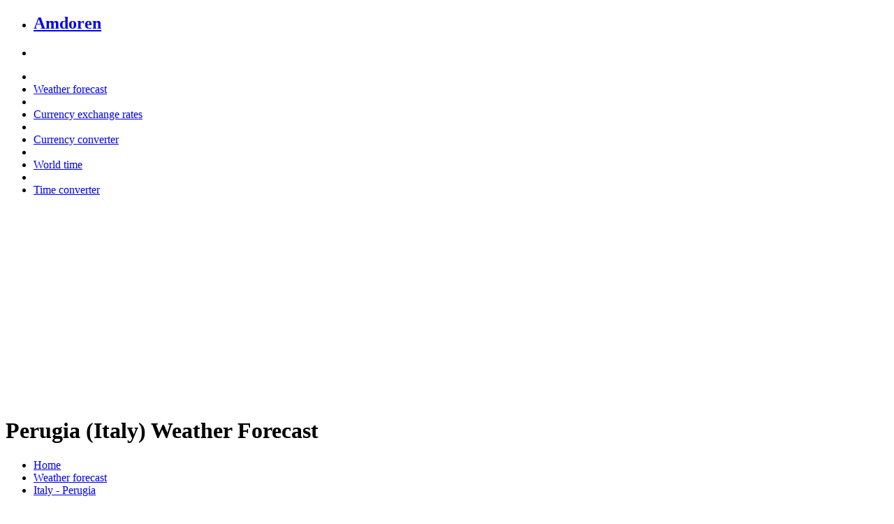

--- FILE ---
content_type: text/html; charset=UTF-8
request_url: https://www.amdoren.com/forecast/italy/perugia-weather/
body_size: 14875
content:
<!DOCTYPE html>
<html lang='en'>
<head>
<meta http-equiv='Content-Type' content='text/html; charset=utf-8' />
<meta name='viewport' content='width=device-width' />
<meta name='robots' content='noodp,noydir' />
<link href='//fonts.googleapis.com/css?family=Montserrat' rel='stylesheet' type='text/css' />
<link rel='stylesheet' href='/css/amdoren.min.css' />
<title>Perugia (Italy) Weather Forecast | Amdoren</title>
<meta name='description' content='Delightfully clear & friendly weather forecast for Perugia, Italy.' />
<meta property="og:site_name" content="Amdoren" />
<meta property="og:type" content="website" />
<meta property="og:title" content="Perugia (Italy) Weather Forecast | Amdoren" />
<meta property="og:description" content="Delightfully clear & friendly weather forecast for Perugia, Italy." />
<meta property="og:url" content="https://www.amdoren.com/forecast/italy/perugia-weather/" />
<meta property="og:image" content="https://www.amdoren.com/media/amdoren.png" />
<script src="/js/amdoren.min.js"></script>
<script async src="https://www.googletagmanager.com/gtag/js?id=G-N5R1621T33"></script>
<script>
  window.dataLayer = window.dataLayer || [];
  function gtag(){dataLayer.push(arguments);}
  gtag('js', new Date());
  gtag('config', 'G-N5R1621T33');
</script>
</head>

<body>
<nav class="top-bar" data-topbar role="navigation">
	<ul class="title-area">
        <li class="name"><h2><a href="/">Amdoren</a></h2></li>
        <li class="toggle-topbar menu-icon"><a href="#"><span></span></a></li>
	</ul>
    <section class="top-bar-section">
        <ul class="right">
            <li class="divider"></li>
            <li><a href="/weather-forecast/">Weather forecast</a></li>
            <li class="divider"></li>
            <li><a href="/currency-exchange-rates/">Currency exchange rates</a></li>
            <li class="divider"></li>
            <li><a href="/currency-converter/">Currency converter</a></li>
            <li class="divider"></li>
            <li><a href="/world-time/">World time</a></li>
            <li class="divider"></li>
            <li><a href="/time-converter/">Time converter</a></li>
        </ul>
    </section>
</nav>
<div class="row margin-top-20">
  <div class="small-12 large-12 columns text-center">
		<script async src="//pagead2.googlesyndication.com/pagead/js/adsbygoogle.js"></script>
		<!-- Responsive01 -->
		<ins class="adsbygoogle"
			 style="display:block"
			 data-ad-client="ca-pub-5224354595802808"
			 data-ad-slot="7319299443"
			 data-ad-format="auto"></ins>
		<script>
		(adsbygoogle = window.adsbygoogle || []).push({});
		</script>
    </div>
</div>
<div class="row margin-top-20 margin-bottom-20">
    <div class="small-12 large-12 columns">
		<h1>Perugia (Italy) Weather Forecast</h1>
    </div>
</div>
<div class="row">
    <div class="large-12 columns show-for-medium-up">
		<ul class="breadcrumbs">
			<li><a href="/">Home</a></li>
			<li><a href="/weather-forecast/">Weather forecast</a></li>
			<li class="current"><a href="#">Italy - Perugia</a></li>
		</ul>
    </div>
</div>
<div class="row margin-top-20">
    <div class="small-12 large-12 columns">
		<h2>Weather Forecast for Perugia</h2>
    </div>
</div>
<div class="row margin-bottom-20">
	<div class="small-12 medium-2 large-2 columns">
		<p>Sat, Jan 17<br /><img src="/media/wi_color_cloudy.png" alt="Cloudy" title="Cloudy" width="64" height="64"><br />11&deg;C &ensp; <small>3&deg;C</small><br />52&deg;F &ensp; <small>37&deg;F</small></p>
    </div>
	<div class="small-12 medium-2 large-2 columns">
		<p>Sun, Jan 18<br /><img src="/media/wi_color_cloudy.png" alt="Cloudy" title="Cloudy" width="64" height="64"><br />11&deg;C &ensp; <small>5&deg;C</small><br />52&deg;F &ensp; <small>41&deg;F</small></p>
    </div>
	<div class="small-12 medium-2 large-2 columns">
		<p>Mon, Jan 19<br /><img src="/media/wi_color_cloudy.png" alt="Cloudy" title="Cloudy" width="64" height="64"><br />11&deg;C &ensp; <small>5&deg;C</small><br />52&deg;F &ensp; <small>41&deg;F</small></p>
    </div>
	<div class="small-12 medium-2 large-2 columns">
		<p>Tue, Jan 20<br /><img src="/media/wi_color_cloudy.png" alt="Cloudy" title="Cloudy" width="64" height="64"><br />7&deg;C &ensp; <small>4&deg;C</small><br />45&deg;F &ensp; <small>39&deg;F</small></p>
    </div>
	<div class="small-12 medium-2 large-2 columns">
		<p>Wed, Jan 21<br /><img src="/media/wi_color_cloudy.png" alt="Cloudy" title="Cloudy" width="64" height="64"><br />7&deg;C &ensp; <small>4&deg;C</small><br />45&deg;F &ensp; <small>39&deg;F</small></p>
    </div>
	<div class="small-12 medium-2 large-2 columns">
    </div>
</div>
<div class="back-white">
	<div class="row margin-bottom-20">
		<div class="small-12 large-12 columns">
			<h3>Get the weather forecast</h3>
		</div>
	</div>
	<div class="row">
		<form action="" method="post" id="form">
			<div class="small-12 medium-4 large-4 columns">
				<datalist id="cities">
					<option value="Afghanistan, Kabul"><option value="Aland Islands, Mariehamn"><option value="Albania, Tirana"><option value="Algeria, Algiers"><option value="Algeria, Oran"><option value="American Samoa, Pago Pago"><option value="Andorra, Andorra la Vella"><option value="Angola, Huambo"><option value="Angola, Luanda"><option value="Anguilla, The Valley"><option value="Antigua and Barbuda, St. John's"><option value="Argentina, Buenos Aires"><option value="Argentina, Cordoba"><option value="Argentina, La Plata"><option value="Argentina, Mar del Plata"><option value="Argentina, Mendoza"><option value="Argentina, Rosario"><option value="Argentina, Salta"><option value="Argentina, Tucuman"><option value="Armenia, Yerevan"><option value="Aruba, Oranjestad"><option value="Australia, Adelaide"><option value="Australia, Brisbane"><option value="Australia, Cairns"><option value="Australia, Canberra"><option value="Australia, Darwin"><option value="Australia, Geelong"><option value="Australia, Gold Coast"><option value="Australia, Hobart"><option value="Australia, Launceston"><option value="Australia, Maitland"><option value="Australia, Melbourne"><option value="Australia, Newcastle"><option value="Australia, Perth"><option value="Australia, Sunshine Coast"><option value="Australia, Sydney"><option value="Australia, Townsville"><option value="Australia, Tweed Heads"><option value="Australia, Wollongong"><option value="Austria, Graz"><option value="Austria, Innsbruck"><option value="Austria, Linz"><option value="Austria, Salzburg"><option value="Austria, Vienna"><option value="Azerbaijan, Baku"><option value="Bahamas, Nassau"><option value="Bahrain, Manama"><option value="Bangladesh, Dhaka"><option value="Barbados, Bridgetown"><option value="Belarus, Minsk"><option value="Belgium, Antwerp"><option value="Belgium, Brussels"><option value="Belgium, Charleroi"><option value="Belgium, Ghent"><option value="Belgium, Liege"><option value="Belize, Belmopan"><option value="Benin, Cotonou"><option value="Bermuda, Hamilton"><option value="Bhutan, Thimphu"><option value="Bolivia, Cochabamba"><option value="Bolivia, El Alto"><option value="Bolivia, La Paz"><option value="Bolivia, Santa Cruz de la Sierra"><option value="Bosnia and Herzegovina, Sarajevo"><option value="Botswana, Gaborone"><option value="Brazil, Ananindeua"><option value="Brazil, Aparecida de Goiania"><option value="Brazil, Aracaju"><option value="Brazil, Bahia"><option value="Brazil, Belem"><option value="Brazil, Belo Horizonte"><option value="Brazil, Brasilia"><option value="Brazil, Campinas"><option value="Brazil, Campo Grande"><option value="Brazil, Contagem"><option value="Brazil, Cuiaba"><option value="Brazil, Curitiba"><option value="Brazil, Duque de Caxias"><option value="Brazil, Feira de Santana"><option value="Brazil, Fortaleza"><option value="Brazil, Goiania"><option value="Brazil, Guarulhos"><option value="Brazil, Jaboatao dos Guararapes"><option value="Brazil, Joao Pessoa"><option value="Brazil, Joinville"><option value="Brazil, Juiz de Fora"><option value="Brazil, Londrina"><option value="Brazil, Maceio"><option value="Brazil, Manaus"><option value="Brazil, Natal"><option value="Brazil, Nova Iguacu"><option value="Brazil, Osasco"><option value="Brazil, Porto Alegre"><option value="Brazil, Porto Velho"><option value="Brazil, Recife"><option value="Brazil, Ribeirao Preto"><option value="Brazil, Rio de Janeiro"><option value="Brazil, Salvador"><option value="Brazil, Santo Andre"><option value="Brazil, Sao Bernardo do Campo"><option value="Brazil, Sao Goncalo"><option value="Brazil, Sao Jose dos Campos"><option value="Brazil, Sao Luis"><option value="Brazil, Sao Paulo"><option value="Brazil, Sorocaba"><option value="Brazil, Teresina"><option value="Brazil, Uberlandia"><option value="British Virgin Islands, Road Town"><option value="Brunei, Bandar Seri Begawan"><option value="Bulgaria, Plovdiv"><option value="Bulgaria, Sofia"><option value="Bulgaria, Varna"><option value="Burkina Faso, Ouagadougou"><option value="Burundi, Bujumbura"><option value="Cabo Verde, Praia"><option value="Cambodia, Phnom Penh"><option value="Cameroon, Douala"><option value="Cameroon, Yaounde"><option value="Canada, Alberta, Calgary"><option value="Canada, Alberta, Edmonton"><option value="Canada, Alberta, Ft Mcmurray"><option value="Canada, Alberta, Grande Prairie"><option value="Canada, Alberta, Lethbridge"><option value="Canada, Alberta, Medicine Hat"><option value="Canada, Alberta, Red Deer"><option value="Canada, Alberta, St. Albert"><option value="Canada, British Columbia, Abbotsford"><option value="Canada, British Columbia, Burnaby"><option value="Canada, British Columbia, Cariboo"><option value="Canada, British Columbia, Comox Valley"><option value="Canada, British Columbia, Cranbrook"><option value="Canada, British Columbia, Kamloops"><option value="Canada, British Columbia, Kelowna"><option value="Canada, British Columbia, Nanaimo"><option value="Canada, British Columbia, Peace River Country"><option value="Canada, British Columbia, Prince George"><option value="Canada, British Columbia, Richmond"><option value="Canada, British Columbia, Skeena"><option value="Canada, British Columbia, Sunshine Coast"><option value="Canada, British Columbia, Surrey"><option value="Canada, British Columbia, Vancouver"><option value="Canada, British Columbia, Victoria"><option value="Canada, British Columbia, Whistler"><option value="Canada, Manitoba, Brandon"><option value="Canada, Manitoba, Winnipeg"><option value="Canada, New Brunswick, Fredericton"><option value="Canada, New Brunswick, Moncton"><option value="Canada, New Brunswick, St. John"><option value="Canada, Newfoundland and Labrador, St. John's"><option value="Canada, Northwest Territories, Yellowknife"><option value="Canada, Nova Scotia, Halifax"><option value="Canada, Nunavut, Iqaluit"><option value="Canada, Ontario, Barrie"><option value="Canada, Ontario, Belleville"><option value="Canada, Ontario, Brampton"><option value="Canada, Ontario, Brantford"><option value="Canada, Ontario, Chatham"><option value="Canada, Ontario, Cornwall"><option value="Canada, Ontario, Guelph"><option value="Canada, Ontario, Hamilton"><option value="Canada, Ontario, Kingston"><option value="Canada, Ontario, Kitchener"><option value="Canada, Ontario, London"><option value="Canada, Ontario, Markham"><option value="Canada, Ontario, Mississauga"><option value="Canada, Ontario, Niagara"><option value="Canada, Ontario, Ottawa"><option value="Canada, Ontario, Owen Sound"><option value="Canada, Ontario, Peterborough"><option value="Canada, Ontario, Sarnia"><option value="Canada, Ontario, Sault Ste Marie"><option value="Canada, Ontario, Sudbury"><option value="Canada, Ontario, Thunder Bay"><option value="Canada, Ontario, Toronto"><option value="Canada, Ontario, Vaughan"><option value="Canada, Ontario, Windsor"><option value="Canada, Prince Edward Island, Charlottetown"><option value="Canada, Quebec, Gatineau"><option value="Canada, Quebec, Laval"><option value="Canada, Quebec, Longueuil"><option value="Canada, Quebec, Montreal"><option value="Canada, Quebec, Quebec City"><option value="Canada, Quebec, Saguenay"><option value="Canada, Quebec, Sherbrooke"><option value="Canada, Quebec, Trois-Rivieres"><option value="Canada, Saskatchewan, Regina"><option value="Canada, Saskatchewan, Saskatoon"><option value="Canada, Yukon, Whitehorse"><option value="Cayman Islands, George Town"><option value="Central African Republic, Bangui"><option value="Chad, Ndjamena"><option value="Channel Islands, Jersey"><option value="Chile, Antofagasta"><option value="Chile, Chillan"><option value="Chile, Concepcion"><option value="Chile, Iquique"><option value="Chile, La Serena"><option value="Chile, Montt"><option value="Chile, Puente Alto"><option value="Chile, Rancagua"><option value="Chile, Santiago"><option value="Chile, Talca"><option value="Chile, Temuco"><option value="Chile, Valparaiso"><option value="China, Anhui, Hefei"><option value="China, Anhui, Wuhu"><option value="China, Beijing"><option value="China, Chongqing"><option value="China, Fujian, Fuzhou"><option value="China, Fujian, Quanzhou"><option value="China, Fujian, Xiamen"><option value="China, Gansu, Lanzhou"><option value="China, Guangdong, Dongguan"><option value="China, Guangdong, Foshan"><option value="China, Guangdong, Guangzhou"><option value="China, Guangdong, Shantou"><option value="China, Guangdong, Shenzhen"><option value="China, Guangdong, Zhongshan"><option value="China, Guangdong, Zhuhai"><option value="China, Guangxi, Nanning"><option value="China, Guizhou, Guiyang"><option value="China, Hainan, Haikou"><option value="China, Hainan, Sanya"><option value="China, Hebei, Shijiazhuang"><option value="China, Hebei, Tangshan"><option value="China, Heilongjiang, Harbin"><option value="China, Henan, Zhengzhou"><option value="China, Hong Kong"><option value="China, Hubei, Wuhan"><option value="China, Hunan, Changsha"><option value="China, Inner Mongolia, Baotou"><option value="China, Inner Mongolia, Hohhot"><option value="China, Jiangsu, Changzhou"><option value="China, Jiangsu, Nanjing"><option value="China, Jiangsu, Nantong"><option value="China, Jiangsu, Suzhou"><option value="China, Jiangsu, Wuxi"><option value="China, Jiangsu, Xuzhou"><option value="China, Jiangsu, Yangzhou"><option value="China, Jiangsu, Zhenjiang"><option value="China, Jiangxi, Nanchang"><option value="China, Jilin, Changchun"><option value="China, Liaoning, Anshan"><option value="China, Liaoning, Dalian"><option value="China, Liaoning, Shenyang"><option value="China, Macau"><option value="China, Ningxia, Yinchuan"><option value="China, Qinghai, Xining"><option value="China, Shaanxi, Xi'an"><option value="China, Shandong, Jinan"><option value="China, Shandong, Qingdao"><option value="China, Shandong, Zibo"><option value="China, Shanghai"><option value="China, Shanxi, Taiyuan"><option value="China, Sichuan, Chengdu"><option value="China, Tianjin"><option value="China, Tibet, Lhasa"><option value="China, Xinjiang, Urumqi"><option value="China, Yunnan, Kunming"><option value="China, Zhejiang, Hangzhou"><option value="China, Zhejiang, Ningbo"><option value="China, Zhejiang, Shaoxing"><option value="China, Zhejiang, Taizhou"><option value="China, Zhejiang, Wenzhou"><option value="China, Zhejiang, Zhoushan"><option value="Colombia, Barranquilla"><option value="Colombia, Bogota"><option value="Colombia, Bucaramanga"><option value="Colombia, Cali"><option value="Colombia, Cartagena"><option value="Colombia, Cucuta"><option value="Colombia, Ibague"><option value="Colombia, Medellin"><option value="Colombia, Neiva"><option value="Colombia, Pasto"><option value="Colombia, Pereira"><option value="Colombia, Santa Marta"><option value="Colombia, Soacha"><option value="Colombia, Soledad"><option value="Comoros, Moroni"><option value="Congo, Brazzaville"><option value="Cook Islands, Avarua"><option value="Costa Rica, San Jose"><option value="Cote d'Ivoire, Abidjan"><option value="Croatia, Zagreb"><option value="Cuba, Havana"><option value="Curacao, Willemstad"><option value="Cyprus, Nicosia"><option value="Cyprus, Protaras"><option value="Czech Republic, Brno"><option value="Czech Republic, Ceske Budejovice"><option value="Czech Republic, Olomouc"><option value="Czech Republic, Ostrava"><option value="Czech Republic, Plzen"><option value="Czech Republic, Prague"><option value="Denmark, Aarhus"><option value="Denmark, Copenhagen"><option value="Djibouti, Djibouti City"><option value="Dominica, Roseau"><option value="Dominican Republic, Santo Domingo"><option value="DR Congo, Kinshasa"><option value="DR Congo, Lubumbashi"><option value="DR Congo, Mbuji-Mayi"><option value="Ecuador, Ambato"><option value="Ecuador, Cuenca"><option value="Ecuador, Esmeraldas"><option value="Ecuador, Guayaquil"><option value="Ecuador, Machala"><option value="Ecuador, Manta"><option value="Ecuador, Quito"><option value="Egypt, Alexandria"><option value="Egypt, Cairo"><option value="El Salvador, San Miguel"><option value="El Salvador, San Salvador"><option value="El Salvador, Santa Ana"><option value="Equatorial Guinea, Malabo"><option value="Eritrea, Asmara"><option value="Estonia, Tallinn"><option value="Ethiopia, Addis Ababa"><option value="Falkland Islands, Stanley"><option value="Faroe Islands, Torshavn"><option value="Fiji, Suva"><option value="Finland, Espoo"><option value="Finland, Helsinki"><option value="Finland, Oulu"><option value="Finland, Salo"><option value="Finland, Tampere"><option value="Finland, Turku"><option value="Finland, Vantaa"><option value="France, Bordeaux"><option value="France, Bretagne"><option value="France, Corse"><option value="France, Grenoble"><option value="France, Lille"><option value="France, Loire"><option value="France, Lyon"><option value="France, Marseille"><option value="France, Montpellier"><option value="France, Nantes"><option value="France, Nice"><option value="France, Normandie"><option value="France, Paris"><option value="France, Strasbourg"><option value="France, Toulouse"><option value="French Guiana, Cayenne"><option value="French Polynesia, Papeete"><option value="Gabon, Libreville"><option value="Gambia, Banjul"><option value="Georgia, Kutaisi"><option value="Germany, Berlin"><option value="Germany, Bielefeld"><option value="Germany, Bochum"><option value="Germany, Bodensee"><option value="Germany, Bremen"><option value="Germany, Cologne"><option value="Germany, Dortmund"><option value="Germany, Dresden"><option value="Germany, Duisburg"><option value="Germany, Dusseldorf"><option value="Germany, Essen"><option value="Germany, Frankfurt"><option value="Germany, Freiburg"><option value="Germany, Hamburg"><option value="Germany, Hanover"><option value="Germany, Heidelberg"><option value="Germany, Kaiserslautern"><option value="Germany, Karlsruhe"><option value="Germany, Kiel"><option value="Germany, Leipzig"><option value="Germany, Lubeck"><option value="Germany, Mannheim"><option value="Germany, Munich"><option value="Germany, Nuremberg"><option value="Germany, Rostock"><option value="Germany, Saarbrucken"><option value="Germany, Schwerin"><option value="Germany, Stuttgart"><option value="Germany, Wuppertal"><option value="Ghana, Accra"><option value="Ghana, Kumasi"><option value="Gibraltar"><option value="Greece, Athens"><option value="Greece, Elafonissi"><option value="Greece, Santorini"><option value="Greece, Thessaloniki"><option value="Greenland, Nuuk"><option value="Grenada, St. George's"><option value="Guadeloupe, Basse-Terre"><option value="Guam, Hagatna"><option value="Guatemala, Guatemala City"><option value="Guernsey, St. Peter Port"><option value="Guinea, Conakry"><option value="Guinea-Bissau, Bissau"><option value="Guyana, Georgetown"><option value="Haiti, Port-au-Prince"><option value="Honduras, Tegucigalpa"><option value="Hungary, Budapest"><option value="Iceland, Reykjavik"><option value="India, Ahmedabad"><option value="India, Bangalore"><option value="India, Bhubaneswar"><option value="India, Chandigarh"><option value="India, Chennai"><option value="India, Delhi"><option value="India, Goa"><option value="India, Hyderabad"><option value="India, Indore"><option value="India, Jaipur"><option value="India, Kanpur"><option value="India, Kerala"><option value="India, Kolkata"><option value="India, Lucknow"><option value="India, Mumbai"><option value="India, Nagpur"><option value="India, New Delhi"><option value="India, Pune"><option value="India, Surat"><option value="Indonesia, Amed"><option value="Indonesia, Bali"><option value="Indonesia, Bandung"><option value="Indonesia, Batam"><option value="Indonesia, Bekasi"><option value="Indonesia, Bintan Island"><option value="Indonesia, Bogor"><option value="Indonesia, Depok"><option value="Indonesia, Gili Islands"><option value="Indonesia, Jakarta"><option value="Indonesia, Kuta"><option value="Indonesia, Lombok"><option value="Indonesia, Makassar"><option value="Indonesia, Medan"><option value="Indonesia, Nusa Dua"><option value="Indonesia, Palembang"><option value="Indonesia, Pecatu"><option value="Indonesia, Pekanbaru"><option value="Indonesia, Selong Belanak"><option value="Indonesia, Semarang"><option value="Indonesia, South Tangerang"><option value="Indonesia, Surabaya"><option value="Indonesia, Tangerang"><option value="Iran, Tehran"><option value="Iraq, Baghdad"><option value="Ireland, Cork"><option value="Ireland, Derry"><option value="Ireland, Dublin"><option value="Ireland, Galway"><option value="Ireland, Limerick"><option value="Ireland, Lisburn"><option value="Ireland, Waterford"><option value="Isle of Man, Douglas"><option value="Israel, Haifa"><option value="Israel, Jerusalem"><option value="Israel, Tel Aviv"><option value="Italy, Bari"><option value="Italy, Bologna"><option value="Italy, Calabria"><option value="Italy, Catania"><option value="Italy, Florence"><option value="Italy, Forli-Cesena"><option value="Italy, Genoa"><option value="Italy, Milan"><option value="Italy, Naples"><option value="Italy, Palermo"><option value="Italy, Perugia"><option value="Italy, Rome"><option value="Italy, Sardinia"><option value="Italy, Sicily"><option value="Italy, Trieste"><option value="Italy, Turin"><option value="Italy, Venezia"><option value="Jamaica, Kingston"><option value="Japan, Chiba"><option value="Japan, Fukuoka"><option value="Japan, Hiroshima"><option value="Japan, Kawasaki"><option value="Japan, Kitakyushu"><option value="Japan, Kobe"><option value="Japan, Kyoto"><option value="Japan, Nagoya"><option value="Japan, Okinawa"><option value="Japan, Osaka"><option value="Japan, Saitama"><option value="Japan, Sapporo"><option value="Japan, Sendai"><option value="Japan, Tokyo"><option value="Jersey, St. Helier"><option value="Jordan, Amman"><option value="Kazakhstan, Almaty"><option value="Kazakhstan, Astana"><option value="Kenya, Nairobi"><option value="Kiribati, Tarawa"><option value="Kuwait, Kuwait City"><option value="Kyrgyzstan, Bishkek"><option value="Laos, Vientiane"><option value="Latvia, Riga"><option value="Lebanon, Beirut"><option value="Lesotho, Maseru"><option value="Liberia, Monrovia"><option value="Libya, Tripoli"><option value="Liechtenstein, Vaduz"><option value="Lithuania, Vilnius"><option value="Luxembourg"><option value="Macedonia, Skopje"><option value="Madagascar, Antananarivo"><option value="Malawi, Lilongwe"><option value="Malaysia, Alor Setar"><option value="Malaysia, Cherating"><option value="Malaysia, Ipoh"><option value="Malaysia, Johor Bahru"><option value="Malaysia, Kangar"><option value="Malaysia, Kota Bharu"><option value="Malaysia, Kota Kinabalu"><option value="Malaysia, Kuala Lumpur"><option value="Malaysia, Kuala Terengganu"><option value="Malaysia, Kuantan"><option value="Malaysia, Kuching"><option value="Malaysia, Kudat"><option value="Malaysia, Labuan"><option value="Malaysia, Langkawi"><option value="Malaysia, Malacca"><option value="Malaysia, Mersing"><option value="Malaysia, Pangkor Island"><option value="Malaysia, Penang"><option value="Malaysia, Putrajaya"><option value="Malaysia, Redang Island"><option value="Malaysia, Seremban"><option value="Malaysia, Shah Alam"><option value="Malaysia, Tioman Island"><option value="Maldives, Male"><option value="Mali, Bamako"><option value="Malta, Valletta"><option value="Marshall Islands, Majuro"><option value="Martinique, Fort-de-France"><option value="Mauritania, Nouakchott"><option value="Mauritius, Port Louis"><option value="Mayotte, Mamoudzou"><option value="Mexico, Acapulco"><option value="Mexico, Baja California"><option value="Mexico, Chihuahua"><option value="Mexico, Ecatepec"><option value="Mexico, Guadalajara"><option value="Mexico, Guanajuato"><option value="Mexico, Hermosillo"><option value="Mexico, Hidalgo"><option value="Mexico, Juarez"><option value="Mexico, Mazatlan"><option value="Mexico, Mexico City"><option value="Mexico, Monterrey"><option value="Mexico, Oaxaca"><option value="Mexico, Puebla"><option value="Mexico, Puerto Vallarta"><option value="Mexico, Queretaro"><option value="Mexico, San Luis Potos"><option value="Mexico, Tijuana"><option value="Mexico, Toluca"><option value="Mexico, Vera Cruz"><option value="Mexico, Yucatan"><option value="Micronesia, Palikir"><option value="Moldova, Chisinau"><option value="Monaco"><option value="Mongolia, Ulaanbaatar"><option value="Montenegro, Cetinje"><option value="Montserrat, Brades Estate"><option value="Morocco, Casablanca"><option value="Morocco, Fes"><option value="Morocco, Rabat"><option value="Mozambique, Maputo"><option value="Myanmar, Naypyidaw"><option value="Namibia, Windhoek"><option value="Nauru, Yaren"><option value="Nepal, Kathmandu"><option value="Netherlands, Amsterdam"><option value="Netherlands, Eindhoven"><option value="Netherlands, Groningen"><option value="Netherlands, Rotterdam"><option value="Netherlands, The Hague"><option value="Netherlands, Utrecht"><option value="New Caledonia, Noumea"><option value="New Zealand, Auckland"><option value="New Zealand, Christchurch"><option value="New Zealand, Dunedin"><option value="New Zealand, Wellington"><option value="Nicaragua, Managua"><option value="Niger, Niamey"><option value="Nigeria, Abuja"><option value="Nigeria, Ibadan"><option value="Nigeria, Kaduna"><option value="Nigeria, Kano"><option value="Nigeria, Lagos"><option value="Nigeria, Maiduguri"><option value="Nigeria, Ogbomosho"><option value="Nigeria, Port Harcourt"><option value="Nigeria, Zaria"><option value="Niue, Alofi"><option value="Norfolk Island, Kingston"><option value="North Korea, Pyongyang"><option value="Northern Mariana Islands, Saipan"><option value="Norway, Bergen"><option value="Norway, Oslo"><option value="Oman, Muscat"><option value="Pakistan, Faisalabad"><option value="Pakistan, Islamabad"><option value="Pakistan, Karachi"><option value="Pakistan, Lahore"><option value="Palau, Ngerulmud"><option value="Panama, Panama City"><option value="Papua New Guinea, Port Moresby"><option value="Paraguay, Asuncion"><option value="Peru, Arequipa"><option value="Peru, Callao"><option value="Peru, Chiclayo"><option value="Peru, Chimbote"><option value="Peru, Cusco"><option value="Peru, Huancayo"><option value="Peru, Iquitos"><option value="Peru, Lima"><option value="Peru, Piura"><option value="Peru, Trujillo"><option value="Philippines, Batangas"><option value="Philippines, Bohol"><option value="Philippines, Boracay"><option value="Philippines, Caloocan"><option value="Philippines, Cebu"><option value="Philippines, Davao City"><option value="Philippines, Manila"><option value="Philippines, Palawan"><option value="Philippines, Pangasinan"><option value="Philippines, Puerto Galera"><option value="Philippines, Quezon City"><option value="Philippines, Samal Island"><option value="Pitcairn, Adamstown"><option value="Poland, Bydgoszcz"><option value="Poland, Gdansk"><option value="Poland, Krakow"><option value="Poland, Lodz"><option value="Poland, Lublin"><option value="Poland, Poznan"><option value="Poland, Szczecin"><option value="Poland, Warsaw"><option value="Poland, Wroclaw"><option value="Portugal, Algarve"><option value="Portugal, Braga"><option value="Portugal, Carvoeiro"><option value="Portugal, Coimbra"><option value="Portugal, Faro"><option value="Portugal, Lisbon"><option value="Portugal, Madeira"><option value="Portugal, Porto"><option value="Puerto Rico, San Juan"><option value="Qatar, Doha"><option value="Reunion, Saint-Denis"><option value="Romania, Bucharest"><option value="Romania, Cluj-Napoca"><option value="Romania, Timisoara"><option value="Russia, Moscow"><option value="Russia, Novosibirsk"><option value="Russia, Saint Petersburg"><option value="Rwanda, Kigali"><option value="Saint Barthelemy, Gustavia"><option value="Saint Helena, Jamestown"><option value="Saint Kitts and Nevis, Basseterre"><option value="Saint Lucia, Castries"><option value="Saint Martin, Marigot"><option value="Saint Pierre and Miquelon, St. Pierre"><option value="Saint Vincent and the Grenadines, Kingstown"><option value="Samoa, Apia"><option value="San Marino"><option value="Sao Tome and Principe, Sao Tome"><option value="Saudi Arabia, Riyadh"><option value="Senegal, Dakar"><option value="Serbia, Belgrade"><option value="Seychelles, Victoria"><option value="Sierra Leone, Freetown"><option value="Singapore"><option value="Sint Maarten, Philipsburg"><option value="Slovakia, Bratislava"><option value="Slovakia, Kosice"><option value="Slovenia, Ljubljana"><option value="Solomon Islands, Honiara"><option value="Somalia, Hargeisa"><option value="Somalia, Mogadishu"><option value="South Africa, Benoni"><option value="South Africa, Bloemfontein"><option value="South Africa, Boksburg"><option value="South Africa, Botshabelo"><option value="South Africa, Brakpan"><option value="South Africa, Cape Town"><option value="South Africa, Centurion"><option value="South Africa, Diepsloot"><option value="South Africa, Durban"><option value="South Africa, East London"><option value="South Africa, Johannesburg"><option value="South Africa, Krugersdorp"><option value="South Africa, Newcastle"><option value="South Africa, Pietermaritzburg"><option value="South Africa, Port Elizabeth"><option value="South Africa, Pretoria"><option value="South Africa, Richards Bay"><option value="South Africa, Roodepoort"><option value="South Africa, Soweto"><option value="South Africa, Tembisa"><option value="South Africa, Uitenhage"><option value="South Africa, Vanderbijlpark"><option value="South Africa, Vereeniging"><option value="South Africa, Welkom"><option value="South Africa, Witbank"><option value="South Korea, Busan"><option value="South Korea, Changwon"><option value="South Korea, Daegu"><option value="South Korea, Daejeon"><option value="South Korea, Gwangju"><option value="South Korea, Incheon"><option value="South Korea, Seoul"><option value="South Korea, Suwon"><option value="South Korea, Ulsan"><option value="South Sudan, Juba"><option value="Spain, Alicante"><option value="Spain, Barcelona"><option value="Spain, Bilbao"><option value="Spain, Cadiz"><option value="Spain, Canarias"><option value="Spain, Coruna"><option value="Spain, El Cotillo"><option value="Spain, Granada"><option value="Spain, Ibiza"><option value="Spain, Las Palmas"><option value="Spain, Madrid"><option value="Spain, Malaga"><option value="Spain, Mallorca"><option value="Spain, Murcia"><option value="Spain, Oviedo"><option value="Spain, Palma de Mallorca"><option value="Spain, Salamanca"><option value="Spain, San Sebastian"><option value="Spain, Seville"><option value="Spain, Tarifa"><option value="Spain, Valencia"><option value="Spain, Valladolid"><option value="Spain, Zaragoza"><option value="Sri Lanka, Colombo"><option value="Sudan, Khartoum-Omdurman"><option value="Suriname, Paramaribo"><option value="Swaziland, Lobamba"><option value="Sweden, Gothenburg"><option value="Sweden, Malmo"><option value="Sweden, Orebro"><option value="Sweden, Stockholm"><option value="Sweden, Umea"><option value="Sweden, Uppsala"><option value="Sweden, Vasteras"><option value="Switzerland, Basel"><option value="Switzerland, Bern"><option value="Switzerland, Geneva"><option value="Switzerland, Lausanne"><option value="Switzerland, Lugano"><option value="Switzerland, Zurich"><option value="Syria, Damascus"><option value="Taiwan, Changhua"><option value="Taiwan, Chiayi"><option value="Taiwan, Hsinchu"><option value="Taiwan, Kaohsiung"><option value="Taiwan, Keelung"><option value="Taiwan, New Taipei"><option value="Taiwan, Pingtung"><option value="Taiwan, Taichung"><option value="Taiwan, Tainan"><option value="Taiwan, Taipei"><option value="Taiwan, Taoyuan"><option value="Tajikistan, Dushanbe"><option value="Tanzania, Dar es Salaam"><option value="Thailand, Ao Nang"><option value="Thailand, Bangkok"><option value="Thailand, Chiang Mai"><option value="Thailand, Hua Hin"><option value="Thailand, Ko Chang"><option value="Thailand, Ko Pha Ngan"><option value="Thailand, Ko Samet"><option value="Thailand, Ko Samui"><option value="Thailand, Ko Tao"><option value="Thailand, Krabi"><option value="Thailand, Pattaya"><option value="Thailand, Phuket"><option value="Timor-Leste, Dili"><option value="Togo, Lome"><option value="Tokelau, Nukunonu"><option value="Tonga, Nuku'alofa"><option value="Trinidad and Tobago, Port of Spain"><option value="Tunisia, Tunis"><option value="Turkey, Adana"><option value="Turkey, Ankara"><option value="Turkey, Antalya"><option value="Turkey, Bursa"><option value="Turkey, Dalyan"><option value="Turkey, Gaziantep"><option value="Turkey, Istanbul"><option value="Turkey, Izmir"><option value="Turkmenistan, Ashgabat"><option value="Turks and Caicos Islands, Cockburn Town"><option value="Tuvalu, Funafuti"><option value="Uganda, Kampala"><option value="UK, England, Barnsley"><option value="UK, England, Bath"><option value="UK, England, Birmingham"><option value="UK, England, Blackpool"><option value="UK, England, Bolton"><option value="UK, England, Bournemouth"><option value="UK, England, Bradford"><option value="UK, England, Brighton"><option value="UK, England, Bristol"><option value="UK, England, Cambridge"><option value="UK, England, Coventry"><option value="UK, England, Derby"><option value="UK, England, Devon"><option value="UK, England, Essex"><option value="UK, England, Hampshire"><option value="UK, England, Hull"><option value="UK, England, Kent"><option value="UK, England, Leeds"><option value="UK, England, Leicester"><option value="UK, England, Liverpool"><option value="UK, England, London"><option value="UK, England, Luton"><option value="UK, England, Manchester"><option value="UK, England, Middlesbrough"><option value="UK, England, Newcastle"><option value="UK, England, Newquay"><option value="UK, England, Northampton"><option value="UK, England, Nottingham"><option value="UK, England, Oxford"><option value="UK, England, Plymouth"><option value="UK, England, Portsmouth"><option value="UK, England, Preston"><option value="UK, England, Reading"><option value="UK, England, Scarborough"><option value="UK, England, Sheffield"><option value="UK, England, Southampton"><option value="UK, England, Stoke-on-Trent"><option value="UK, England, Torquay"><option value="UK, England, Tresco"><option value="UK, England, Weymouth"><option value="UK, England, Wigan"><option value="UK, England, Wolverhampton"><option value="UK, England, Woolacombe"><option value="UK, England, York"><option value="UK, Northern Island, Belfast"><option value="UK, Scotland, Aberdeen"><option value="UK, Scotland, Edinburgh"><option value="UK, Scotland, Glasgow"><option value="UK, Wales, Cardiff"><option value="UK, Wales, Swansea"><option value="Ukraine, Dnipropetrovsk"><option value="Ukraine, Kharkiv"><option value="Ukraine, Kiev"><option value="Ukraine, Lviv"><option value="Ukraine, Odessa"><option value="Ukraine, Zaporizhia"><option value="United Arab Emirates, Abu Dhabi"><option value="United Arab Emirates, Ajman"><option value="United Arab Emirates, Al Ain"><option value="United Arab Emirates, Dubai"><option value="United Arab Emirates, Sharjah"><option value="Uruguay, Montevideo"><option value="US Virgin Islands, Charlotte Amalie"><option value="USA, Alabama, Auburn"><option value="USA, Alabama, Birmingham"><option value="USA, Alabama, Dothan"><option value="USA, Alabama, Gadsden"><option value="USA, Alabama, Huntsville"><option value="USA, Alabama, Mobile"><option value="USA, Alabama, Montgomery"><option value="USA, Alabama, Muscle Shoals"><option value="USA, Alabama, Tuscaloosa"><option value="USA, Alaska, Anchorage"><option value="USA, Alaska, Juneau"><option value="USA, Arizona, Chandler"><option value="USA, Arizona, Flagstaff"><option value="USA, Arizona, Gilbert"><option value="USA, Arizona, Glendale"><option value="USA, Arizona, Mesa"><option value="USA, Arizona, Mohave County"><option value="USA, Arizona, Phoenix"><option value="USA, Arizona, Prescott"><option value="USA, Arizona, Scottsdale"><option value="USA, Arizona, Sedona"><option value="USA, Arizona, Show Low"><option value="USA, Arizona, Sierra Vista"><option value="USA, Arizona, Tucson"><option value="USA, Arizona, Yuma"><option value="USA, Arkansas, Fort Smith"><option value="USA, Arkansas, Jonesboro"><option value="USA, Arkansas, Little Rock"><option value="USA, California, Anaheim"><option value="USA, California, Bakersfield"><option value="USA, California, Chico"><option value="USA, California, Chula Vista"><option value="USA, California, Fontana"><option value="USA, California, Fremont"><option value="USA, California, Fresno"><option value="USA, California, Glendale"><option value="USA, California, Humboldt County"><option value="USA, California, Huntington Beach"><option value="USA, California, Imperial County"><option value="USA, California, Irvine"><option value="USA, California, Lancaster"><option value="USA, California, Long Beach"><option value="USA, California, Los Angeles"><option value="USA, California, Mendocino"><option value="USA, California, Merced"><option value="USA, California, Modesto"><option value="USA, California, Monterey"><option value="USA, California, Moreno Valley"><option value="USA, California, North Bay"><option value="USA, California, Oakland"><option value="USA, California, Orange County"><option value="USA, California, Oxnard"><option value="USA, California, Palm Springs"><option value="USA, California, Palmdale"><option value="USA, California, Redding"><option value="USA, California, Riverside"><option value="USA, California, Sacramento"><option value="USA, California, San Bernardino"><option value="USA, California, San Diego"><option value="USA, California, San Fernando Valley"><option value="USA, California, San Francisco"><option value="USA, California, San Gabriel Valley"><option value="USA, California, San Jose"><option value="USA, California, San Luis Obispo"><option value="USA, California, San Mateo"><option value="USA, California, Santa Ana"><option value="USA, California, Santa Barbara"><option value="USA, California, Santa Cruz"><option value="USA, California, Santa Maria"><option value="USA, California, Siskiyou"><option value="USA, California, Stockton"><option value="USA, California, Susanville"><option value="USA, California, Ventura"><option value="USA, California, Visalia"><option value="USA, Colorado, Aurora"><option value="USA, Colorado, Boulder"><option value="USA, Colorado, Colorado Springs"><option value="USA, Colorado, Denver"><option value="USA, Colorado, Fort Collins"><option value="USA, Colorado, Pueblo"><option value="USA, Colorado, Rockies"><option value="USA, Colorado, Western Slope"><option value="USA, Connecticut, Bridgeport"><option value="USA, Connecticut, Hartford"><option value="USA, Connecticut, New Haven"><option value="USA, Delaware, Dover"><option value="USA, Delaware, Wilmington"><option value="USA, District of Columbia, Washington"><option value="USA, Florida, Bradenton"><option value="USA, Florida, Daytona"><option value="USA, Florida, Fort Lauderdale"><option value="USA, Florida, Fort Myers"><option value="USA, Florida, Gainesville"><option value="USA, Florida, Hialeah"><option value="USA, Florida, Jacksonville"><option value="USA, Florida, Keys"><option value="USA, Florida, Lakeland"><option value="USA, Florida, Miami"><option value="USA, Florida, Ocala"><option value="USA, Florida, Okaloosa"><option value="USA, Florida, Orlando"><option value="USA, Florida, Palm Bay"><option value="USA, Florida, Pensacola"><option value="USA, Florida, Sarasota"><option value="USA, Florida, Space Coast"><option value="USA, Florida, St. Augustine"><option value="USA, Florida, St. Petersburg"><option value="USA, Florida, Tallahassee"><option value="USA, Florida, Tampa"><option value="USA, Florida, Treasure Coast"><option value="USA, Florida, West Palm Beach"><option value="USA, Georgia, Albany"><option value="USA, Georgia, Athens"><option value="USA, Georgia, Atlanta"><option value="USA, Georgia, Augusta"><option value="USA, Georgia, Brunswick"><option value="USA, Georgia, Columbus"><option value="USA, Georgia, Macon"><option value="USA, Georgia, Savannah"><option value="USA, Georgia, Statesboro"><option value="USA, Georgia, Valdosta"><option value="USA, Hawaii, Big Island"><option value="USA, Hawaii, Honolulu"><option value="USA, Hawaii, Kauai"><option value="USA, Hawaii, Maui"><option value="USA, Idaho, Boise"><option value="USA, Idaho, Lewiston"><option value="USA, Idaho, Twin Falls"><option value="USA, Illinois, Bloomington"><option value="USA, Illinois, Carbondale"><option value="USA, Illinois, Chicago"><option value="USA, Illinois, Decatur"><option value="USA, Illinois, La Salle County"><option value="USA, Illinois, Mattoon"><option value="USA, Illinois, Peoria"><option value="USA, Illinois, Rockford"><option value="USA, Illinois, Springfield"><option value="USA, Indiana, Bloomington"><option value="USA, Indiana, Evansville"><option value="USA, Indiana, Fort Wayne"><option value="USA, Indiana, Indianapolis"><option value="USA, Indiana, Kokomo"><option value="USA, Indiana, Lafayette"><option value="USA, Indiana, Muncie"><option value="USA, Indiana, Richmond"><option value="USA, Indiana, South Bend"><option value="USA, Indiana, Terre Haute"><option value="USA, Iowa, Ames"><option value="USA, Iowa, Cedar Rapids"><option value="USA, Iowa, Des Moines"><option value="USA, Iowa, Dubuque"><option value="USA, Iowa, Fort Dodge"><option value="USA, Iowa, Iowa City"><option value="USA, Iowa, Mason City"><option value="USA, Iowa, Quad Cities"><option value="USA, Iowa, Sioux City"><option value="USA, Iowa, Waterloo"><option value="USA, Kansas, Lawrence"><option value="USA, Kansas, Manhattan"><option value="USA, Kansas, Salina"><option value="USA, Kansas, Topeka"><option value="USA, Kansas, Wichita"><option value="USA, Kentucky, Bowling Green"><option value="USA, Kentucky, Frankfort"><option value="USA, Kentucky, Lexington"><option value="USA, Kentucky, Louisville"><option value="USA, Kentucky, Owensboro"><option value="USA, Louisiana, Alexandria"><option value="USA, Louisiana, Baton Rouge"><option value="USA, Louisiana, Houma"><option value="USA, Louisiana, Lafayette"><option value="USA, Louisiana, Lake Charles"><option value="USA, Louisiana, Monroe"><option value="USA, Louisiana, New Orleans"><option value="USA, Louisiana, Shreveport"><option value="USA, Maine, Augusta"><option value="USA, Maryland, Annapolis"><option value="USA, Maryland, Baltimore"><option value="USA, Maryland, Cumberland Valley"><option value="USA, Maryland, Eastern Shore"><option value="USA, Maryland, Frederick"><option value="USA, Massachusetts, Boston"><option value="USA, Massachusetts, Brockton"><option value="USA, Massachusetts, Cape Cod"><option value="USA, Massachusetts, Lowell"><option value="USA, Massachusetts, South Coast"><option value="USA, Massachusetts, Springfield"><option value="USA, Massachusetts, Worcester"><option value="USA, Michigan, Ann Arbor"><option value="USA, Michigan, Battle Creek"><option value="USA, Michigan, Detroit"><option value="USA, Michigan, Flint"><option value="USA, Michigan, Grand Rapids"><option value="USA, Michigan, Holland"><option value="USA, Michigan, Jackson"><option value="USA, Michigan, Kalamazoo"><option value="USA, Michigan, Lansing"><option value="USA, Michigan, Monroe"><option value="USA, Michigan, Muskegon"><option value="USA, Michigan, Port Huron"><option value="USA, Michigan, Saginaw"><option value="USA, Minnesota, Bemidji"><option value="USA, Minnesota, Brainerd"><option value="USA, Minnesota, Duluth"><option value="USA, Minnesota, Mankato"><option value="USA, Minnesota, Minneapolis"><option value="USA, Minnesota, Rochester"><option value="USA, Minnesota, St. Cloud"><option value="USA, Minnesota, St. Paul"><option value="USA, Mississippi, Biloxi"><option value="USA, Mississippi, Hattiesburg"><option value="USA, Mississippi, Jackson"><option value="USA, Mississippi, Meridian"><option value="USA, Missouri, Columbia"><option value="USA, Missouri, Jeff City"><option value="USA, Missouri, Jefferson City"><option value="USA, Missouri, Joplin"><option value="USA, Missouri, Kansas City"><option value="USA, Missouri, Kirksville"><option value="USA, Missouri, Lake Of The Ozarks"><option value="USA, Missouri, Springfield"><option value="USA, Missouri, St Joseph"><option value="USA, Missouri, St. Louis"><option value="USA, Montana, Billings"><option value="USA, Montana, Bozeman"><option value="USA, Montana, Butte"><option value="USA, Montana, Great Falls"><option value="USA, Montana, Helena"><option value="USA, Montana, Kalispell"><option value="USA, Montana, Missoula"><option value="USA, Nebraska, Grand Island"><option value="USA, Nebraska, Lincoln"><option value="USA, Nebraska, North Platte"><option value="USA, Nebraska, Omaha"><option value="USA, Nebraska, Scottsbluff"><option value="USA, Nevada, Carson City"><option value="USA, Nevada, Elko"><option value="USA, Nevada, Henderson"><option value="USA, Nevada, Las Vegas"><option value="USA, Nevada, North Las Vegas"><option value="USA, Nevada, Reno"><option value="USA, New Hampshire, Concord"><option value="USA, New Jersey, Jersey City"><option value="USA, New Jersey, Newark"><option value="USA, New Jersey, Trenton"><option value="USA, New Mexico, Albuquerque"><option value="USA, New Mexico, Carlsbad"><option value="USA, New Mexico, Clovis"><option value="USA, New Mexico, Farmington"><option value="USA, New Mexico, Las Cruces"><option value="USA, New Mexico, Portales"><option value="USA, New Mexico, Roswell"><option value="USA, New Mexico, Santa Fe"><option value="USA, New Mexico, Taos"><option value="USA, New York, Albany"><option value="USA, New York, Binghamton"><option value="USA, New York, Bronx"><option value="USA, New York, Brooklyn"><option value="USA, New York, Buffalo"><option value="USA, New York, Catskills"><option value="USA, New York, Chautauqua"><option value="USA, New York, Elmira"><option value="USA, New York, Fairfield"><option value="USA, New York, Finger Lakes"><option value="USA, New York, Glens Falls"><option value="USA, New York, Hudson Valley"><option value="USA, New York, Ithaca"><option value="USA, New York, Long Island"><option value="USA, New York, Manhattan"><option value="USA, New York"><option value="USA, New York, Oneonta"><option value="USA, New York, Plattsburgh"><option value="USA, New York, Potsdam"><option value="USA, New York, Queens"><option value="USA, New York, Rochester"><option value="USA, New York, Staten Island"><option value="USA, New York, Syracuse"><option value="USA, New York, Utica"><option value="USA, New York, Watertown"><option value="USA, New York, Westchester"><option value="USA, New York, Yonkers"><option value="USA, North Carolina, Asheville"><option value="USA, North Carolina, Boone"><option value="USA, North Carolina, Charlotte"><option value="USA, North Carolina, Durham"><option value="USA, North Carolina, Eastern"><option value="USA, North Carolina, Fayetteville"><option value="USA, North Carolina, Greensboro"><option value="USA, North Carolina, Hickory"><option value="USA, North Carolina, High Point"><option value="USA, North Carolina, Outer Banks"><option value="USA, North Carolina, Raleigh"><option value="USA, North Carolina, Raleigh-durham"><option value="USA, North Carolina, Wilmington"><option value="USA, North Carolina, Winston-Salem"><option value="USA, North Dakota, Bismarck"><option value="USA, North Dakota, Fargo"><option value="USA, North Dakota, Grand Forks"><option value="USA, North Dakota, Minot"><option value="USA, Ohio, Akron"><option value="USA, Ohio, Ashland"><option value="USA, Ohio, Ashtabula"><option value="USA, Ohio, Athens"><option value="USA, Ohio, Cambridge"><option value="USA, Ohio, Canton"><option value="USA, Ohio, Chillicothe"><option value="USA, Ohio, Cincinnati"><option value="USA, Ohio, Cleveland"><option value="USA, Ohio, Columbus"><option value="USA, Ohio, Dayton"><option value="USA, Ohio, Findlay"><option value="USA, Ohio, Huntington"><option value="USA, Ohio, Lima"><option value="USA, Ohio, Mansfield"><option value="USA, Ohio, Sandusky"><option value="USA, Ohio, Toledo"><option value="USA, Ohio, Tuscarawas County"><option value="USA, Ohio, Youngstown"><option value="USA, Ohio, Zanesville"><option value="USA, Oklahoma, Lawton"><option value="USA, Oklahoma, Norman"><option value="USA, Oklahoma, Oklahoma City"><option value="USA, Oklahoma, Stillwater"><option value="USA, Oklahoma, Tulsa"><option value="USA, Oregon, Bend"><option value="USA, Oregon, Corvallis"><option value="USA, Oregon, Eugene"><option value="USA, Oregon, Klamath Falls"><option value="USA, Oregon, Medford"><option value="USA, Oregon, Oregon Coast"><option value="USA, Oregon, Portland"><option value="USA, Oregon, Roseburg"><option value="USA, Oregon, Salem"><option value="USA, Pennsylvania, Allentown"><option value="USA, Pennsylvania, Altoona"><option value="USA, Pennsylvania, Chambersburg"><option value="USA, Pennsylvania, Erie"><option value="USA, Pennsylvania, Harrisburg"><option value="USA, Pennsylvania, Lancaster"><option value="USA, Pennsylvania, Meadville"><option value="USA, Pennsylvania, Penn State"><option value="USA, Pennsylvania, Philadelphia"><option value="USA, Pennsylvania, Pittsburgh"><option value="USA, Pennsylvania, Poconos"><option value="USA, Pennsylvania, Reading"><option value="USA, Pennsylvania, Scranton"><option value="USA, Pennsylvania, Williamsport"><option value="USA, Pennsylvania, York"><option value="USA, Rhode Island, Providence"><option value="USA, Rhode Island, Warwick"><option value="USA, South Carolina, Charleston"><option value="USA, South Carolina, Columbia"><option value="USA, South Carolina, Florence"><option value="USA, South Carolina, Greenville"><option value="USA, South Carolina, Hilton Head"><option value="USA, South Carolina, Myrtle Beach"><option value="USA, South Dakota, Aberdeen"><option value="USA, South Dakota, Pierre"><option value="USA, South Dakota, Rapid City"><option value="USA, South Dakota, Sioux Falls"><option value="USA, Tennessee, Chattanooga"><option value="USA, Tennessee, Clarksville"><option value="USA, Tennessee, Cookeville"><option value="USA, Tennessee, Johnson City"><option value="USA, Tennessee, Knoxville"><option value="USA, Tennessee, Memphis"><option value="USA, Tennessee, Nashville"><option value="USA, Texas, Abilene"><option value="USA, Texas, Amarillo"><option value="USA, Texas, Arlington"><option value="USA, Texas, Austin"><option value="USA, Texas, Beaumont"><option value="USA, Texas, Brownsville"><option value="USA, Texas, College Station"><option value="USA, Texas, Corpus Christi"><option value="USA, Texas, Dallas"><option value="USA, Texas, Del Rio"><option value="USA, Texas, Denton"><option value="USA, Texas, El Paso"><option value="USA, Texas, Fort Worth"><option value="USA, Texas, Galveston"><option value="USA, Texas, Garland"><option value="USA, Texas, Houston"><option value="USA, Texas, Huntsville"><option value="USA, Texas, Irving"><option value="USA, Texas, Killeen"><option value="USA, Texas, Laredo"><option value="USA, Texas, Longview"><option value="USA, Texas, Lubbock"><option value="USA, Texas, Mcallen"><option value="USA, Texas, Mid Cities"><option value="USA, Texas, Odessa"><option value="USA, Texas, Plano"><option value="USA, Texas, San Antonio"><option value="USA, Texas, San Marcos"><option value="USA, Texas, Texarkana"><option value="USA, Texas, Texoma"><option value="USA, Texas, Tyler"><option value="USA, Texas, Victoria"><option value="USA, Texas, Waco"><option value="USA, Texas, Wichita Falls"><option value="USA, Utah, Logan"><option value="USA, Utah, Ogden"><option value="USA, Utah, Provo"><option value="USA, Utah, Salt Lake City"><option value="USA, Utah, St. George"><option value="USA, Vermont, Burlington"><option value="USA, Vermont, Montpelier"><option value="USA, Virginia, Charlottesville"><option value="USA, Virginia, Chesapeake"><option value="USA, Virginia, Danville"><option value="USA, Virginia, Fredericksburg"><option value="USA, Virginia, Hampton"><option value="USA, Virginia, Harrisonburg"><option value="USA, Virginia, Lynchburg"><option value="USA, Virginia, New River Valley"><option value="USA, Virginia, Newport News"><option value="USA, Virginia, Norfolk"><option value="USA, Virginia, Portsmouth"><option value="USA, Virginia, Richmond"><option value="USA, Virginia, Roanoke"><option value="USA, Virginia, Southwest Virginia"><option value="USA, Virginia, Suffolk"><option value="USA, Virginia, Virginia Beach"><option value="USA, Washington, Bellingham"><option value="USA, Washington, Coeur d'Alene"><option value="USA, Washington, Everett"><option value="USA, Washington, Moses Lake"><option value="USA, Washington, Mt. Vernon"><option value="USA, Washington, Olympia"><option value="USA, Washington, Pullman"><option value="USA, Washington, Seattle"><option value="USA, Washington, Spokane"><option value="USA, Washington, Tacoma"><option value="USA, Washington, Wenatchee"><option value="USA, Washington, Yakima"><option value="USA, West Virginia, Charleston"><option value="USA, West Virginia, Huntington"><option value="USA, West Virginia, Martinsburg"><option value="USA, West Virginia, Morgantown"><option value="USA, West Virginia, Parkersburg"><option value="USA, West Virginia, Wheeling"><option value="USA, Wisconsin, Appleton"><option value="USA, Wisconsin, Eau Claire"><option value="USA, Wisconsin, Green Bay"><option value="USA, Wisconsin, Janesville"><option value="USA, Wisconsin, La Crosse"><option value="USA, Wisconsin, Madison"><option value="USA, Wisconsin, Milwaukee"><option value="USA, Wisconsin, Racine"><option value="USA, Wisconsin, Sheboygan"><option value="USA, Wisconsin, Wausau"><option value="USA, Wyoming, Cheyenne"><option value="Uzbekistan, Tashkent"><option value="Vanuatu, Port Vila"><option value="Venezuela, Barquisimeto"><option value="Venezuela, Caracas"><option value="Venezuela, Ciudad Guayana"><option value="Venezuela, Maracaibo"><option value="Venezuela, Maturin"><option value="Venezuela, Valencia"><option value="Vietnam, Binh Dinh"><option value="Vietnam, Can Tho"><option value="Vietnam, Da Nang"><option value="Vietnam, Hai Phong"><option value="Vietnam, Hanoi"><option value="Vietnam, Ho Chi Minh City"><option value="Vietnam, Hoi An"><option value="Vietnam, Hue"><option value="Vietnam, Nha Trang"><option value="Vietnam, Phu Quoc"><option value="Wallis and Futuna Islands, Mata-Utu"><option value="Western Sahara, Laayoune"><option value="Yemen, Sana'a"><option value="Zambia, Lusaka"><option value="Zimbabwe, Harare">				</datalist>
				<input type="text" id="inputLocation" name="inputLocation" list="cities" placeholder="Location">
							</div>
			<div class="small-12 medium-2 large-2 columns">
				<button type="submit" class="button small">Search</button>
			</div>
			<div class="small-12 medium-6 large-6 columns">
			</div>
		</form>
	</div>
	<div class="row margin-top-20">
		<div class="small-12 large-12 columns">
			<p><a href="/weather-app/">Free weather app</a> with 5 day forecast<br />
			<a href="/weather-api/">Free weather API</a> with 5 day forecast for your website and applications</p>
		</div>
	</div>
</div>
<div class="back-gray">
	<div class="row">
		<div class="small-12 large-12 columns">
			<h3>Weather Forecast in Nearby Locations</h3>
		</div>
	</div>
	<div class="row">
		<div class="small-12 medium-6 large-6 columns">
			<p><a href="/forecast/austria/graz-weather/">Graz, Austria</a><br /><a href="/forecast/austria/innsbruck-weather/">Innsbruck, Austria</a><br /><a href="/forecast/austria/salzburg-weather/">Salzburg, Austria</a><br /><a href="/forecast/croatia/zagreb-weather/">Zagreb, Croatia</a><br /><a href="/forecast/france/corse-weather/">Corse, France</a><br /><a href="/forecast/germany/freiburg-weather/">Freiburg, Germany</a><br /><a href="/forecast/italy/bari-weather/">Bari, Italy</a><br /><a href="/forecast/italy/bologna-weather/">Bologna, Italy</a><br /><a href="/forecast/italy/calabria-weather/">Calabria, Italy</a><br /><a href="/forecast/italy/florence-weather/">Florence, Italy</a><br /><a href="/forecast/italy/forli-cesena-weather/">Forli-Cesena, Italy</a><br /><a href="/forecast/italy/genoa-weather/">Genoa, Italy</a><br /><a href="/forecast/italy/milan-weather/">Milan, Italy</a><br /><a href="/forecast/italy/naples-weather/">Naples, Italy</a><br /></p>
		</div>
		<div class="small-12 medium-6 large-6 columns">
			<p><a href="/forecast/italy/palermo-weather/">Palermo, Italy</a><br /><a href="/forecast/italy/rome-weather/">Rome, Italy</a><br /><a href="/forecast/italy/sardinia-weather/">Sardinia, Italy</a><br /><a href="/forecast/italy/trieste-weather/">Trieste, Italy</a><br /><a href="/forecast/italy/turin-weather/">Turin, Italy</a><br /><a href="/forecast/italy/venezia-weather/">Venezia, Italy</a><br /><a href="/forecast/liechtenstein/vaduz-weather/">Vaduz, Liechtenstein</a><br /><a href="/forecast/monaco/monaco-weather/">Monaco</a><br /><a href="/forecast/san-marino/san-marino-weather/">San Marino</a><br /><a href="/forecast/slovenia/ljubljana-weather/">Ljubljana, Slovenia</a><br /><a href="/forecast/switzerland/basel-weather/">Basel, Switzerland</a><br /><a href="/forecast/switzerland/bern-weather/">Bern, Switzerland</a><br /><a href="/forecast/switzerland/lugano-weather/">Lugano, Switzerland</a><br /><a href="/forecast/switzerland/zurich-weather/">Zurich, Switzerland</a><br /></p>
		</div>
	</div>
</div>
<div class="row margin-top-20 margin-bottom-20">
  <div class="small-12 large-12 columns text-center">
		<script async src="//pagead2.googlesyndication.com/pagead/js/adsbygoogle.js"></script>
		<!-- Responsive02 -->
		<ins class="adsbygoogle"
			 style="display:block"
			 data-ad-client="ca-pub-5224354595802808"
			 data-ad-slot="1272765849"
			 data-ad-format="auto"></ins>
		<script>
		(adsbygoogle = window.adsbygoogle || []).push({});
		</script>
    </div>
</div>
<div class="back-white">
	<div class="row">
		<div class="small-12 large-12 columns">
			<h3>Most Viewed Weather Forecasts</h3>
		</div>
	</div>
	<div class="row">
		<div class="small-12 medium-6 large-6 columns">
			<p><a href="/forecast/maryland/frederick-weather/">Frederick, Maryland, USA</a><br /><a href="/forecast/indonesia/selong-belanak-weather/">Selong Belanak, Indonesia</a><br /><a href="/forecast/virginia/lynchburg-weather/">Lynchburg, Virginia, USA</a><br /><a href="/forecast/canada/montreal-weather/">Montreal, Quebec, Canada</a><br /><a href="/forecast/uk/london-weather/">London, England, UK</a><br /><a href="/forecast/thailand/krabi-weather/">Krabi, Thailand</a><br /><a href="/forecast/malaysia/penang-weather/">Penang, Malaysia</a><br /><a href="/forecast/france/paris-weather/">Paris, France</a><br /><a href="/forecast/canada/toronto-weather/">Toronto, Ontario, Canada</a><br /><a href="/forecast/china/shanghai-weather/">Shanghai, China</a><br /><a href="/forecast/canada/kingston-weather/">Kingston, Ontario, Canada</a><br /><a href="/forecast/canada/cornwall-weather/">Cornwall, Ontario, Canada</a><br /><a href="/forecast/pennsylvania/chambersburg-weather/">Chambersburg, Pennsylvania, USA</a><br /><a href="/forecast/new-york/buffalo-weather/">Buffalo, New York, USA</a><br /><a href="/forecast/canada/peterborough-weather/">Peterborough, Ontario, Canada</a><br /></p>
		</div>
		<div class="small-12 medium-6 large-6 columns">
			<p><a href="/forecast/california/long-beach-weather/">Long Beach, California, USA</a><br /><a href="/forecast/canada/ottawa-weather/">Ottawa, Ontario, Canada</a><br /><a href="/forecast/france/lille-weather/">Lille, France</a><br /><a href="/forecast/australia/sydney-weather/">Sydney, Australia</a><br /><a href="/forecast/new-york/rochester-weather/">Rochester, New York, USA</a><br /><a href="/forecast/colorado/fort-collins-weather/">Fort Collins, Colorado, USA</a><br /><a href="/forecast/new-york/manhattan-weather/">Manhattan, New York, USA</a><br /><a href="/forecast/thailand/ko-samui-weather/">Ko Samui, Thailand</a><br /><a href="/forecast/china/beijing-weather/">Beijing, China</a><br /><a href="/forecast/california/anaheim-weather/">Anaheim, California, USA</a><br /><a href="/forecast/massachusetts/south-coast-weather/">South Coast, Massachusetts, USA</a><br /><a href="/forecast/malaysia/langkawi-weather/">Langkawi, Malaysia</a><br /><a href="/forecast/thailand/phuket-weather/">Phuket, Thailand</a><br /><a href="/forecast/turkey/istanbul-weather/">Istanbul, Turkey</a><br /><a href="/forecast/thailand/bangkok-weather/">Bangkok, Thailand</a><br /></p>
		</div>
	</div>
</div>
<div class="back-white-no-border">
	<div class="row margin-top-20 margin-bottom-20">
		<div class="small-12 medium-12 large-12 columns">
			<h4>Delightfully clear and friendly weather forecast for Perugia</h4>
		</div>
	</div>
</div>
<div class="footer">
    <div class="row text-center">
        <div class="small-12 medium-4 large-4 columns">
            <p><a href="/weather-api/">Weather API</a><br /><a href="/currency-api/">Currency API</a><br /><a href="/currency-list-api/">Currency List API</a><br /><a href="/time-zone-api/">Time Zone API</a><br /><a href="/time-api/">Time API</a></p>
        </div>
        <div class="small-12 medium-4 large-4 columns">
            <p><a href="/latitude-longitude/">Latitude & Longitude</a><br /><a href="/currency-list/">Supported Currencies</a><br /><a href="/under-the-sun/">Under The Sun</a></p>
        </div>
        <div class="small-12 medium-4 large-4 columns">
            <p><a href="/developer/">Developer login</a><br /><a href="/contact-us/">Contact us</a><br /><a href="/about-us/">About us</a><br /><small><a href="/privacy-policy/">Privacy policy</a> | <a href="/site-terms/">Site terms</a></small></p>
			<p><a href="/"><img src="/media/amdoren.png" alt="Amdoren" title="Amdoren" width="64" height="64" /></a></p>
            <p class="small">&copy; Amdoren 2026</p>
        </div>
	</div>
</div>
<script type="text/javascript">
    jQuery(document).ready(function(){
        var pxShow = 200;
        var fadeInTime = 1000;
        var fadeOutTime = 1000;
        var scrollSpeed = 1000;
        jQuery(window).scroll(function(){
            if(jQuery(window).scrollTop() >= pxShow){
                jQuery("#backtotop").fadeIn(fadeInTime);
            }else{
                jQuery("#backtotop").fadeOut(fadeOutTime);
            }
        });
         
        jQuery('#backtotop a').click(function(){
            jQuery('html, body').animate({scrollTop:0}, scrollSpeed);
            return false;
        });
    });
</script>
<div id="backtotop">
   <a href="#"><img src="/media/top.png" alt="Go to top of page" title="Go to top of page" /></a>
</div>
<script>
$(document).foundation();
</script>
<script type="application/ld+json">
{ "@context" : "https://schema.org",
  "@type" : "Organization",
  "name" : "Amdoren",
  "description" : "Delightfully clear & friendly weather forecast for Perugia, Italy.",
  "url" : "https://www.amdoren.com/forecast/italy/perugia-weather/",
  "logo": "https://www.amdoren.com/media/amdoren.png"
}
</script>
</body>
</html>


--- FILE ---
content_type: text/html; charset=utf-8
request_url: https://www.google.com/recaptcha/api2/aframe
body_size: 264
content:
<!DOCTYPE HTML><html><head><meta http-equiv="content-type" content="text/html; charset=UTF-8"></head><body><script nonce="TviXKa2aHiX1fpVVxppuig">/** Anti-fraud and anti-abuse applications only. See google.com/recaptcha */ try{var clients={'sodar':'https://pagead2.googlesyndication.com/pagead/sodar?'};window.addEventListener("message",function(a){try{if(a.source===window.parent){var b=JSON.parse(a.data);var c=clients[b['id']];if(c){var d=document.createElement('img');d.src=c+b['params']+'&rc='+(localStorage.getItem("rc::a")?sessionStorage.getItem("rc::b"):"");window.document.body.appendChild(d);sessionStorage.setItem("rc::e",parseInt(sessionStorage.getItem("rc::e")||0)+1);localStorage.setItem("rc::h",'1768618675512');}}}catch(b){}});window.parent.postMessage("_grecaptcha_ready", "*");}catch(b){}</script></body></html>